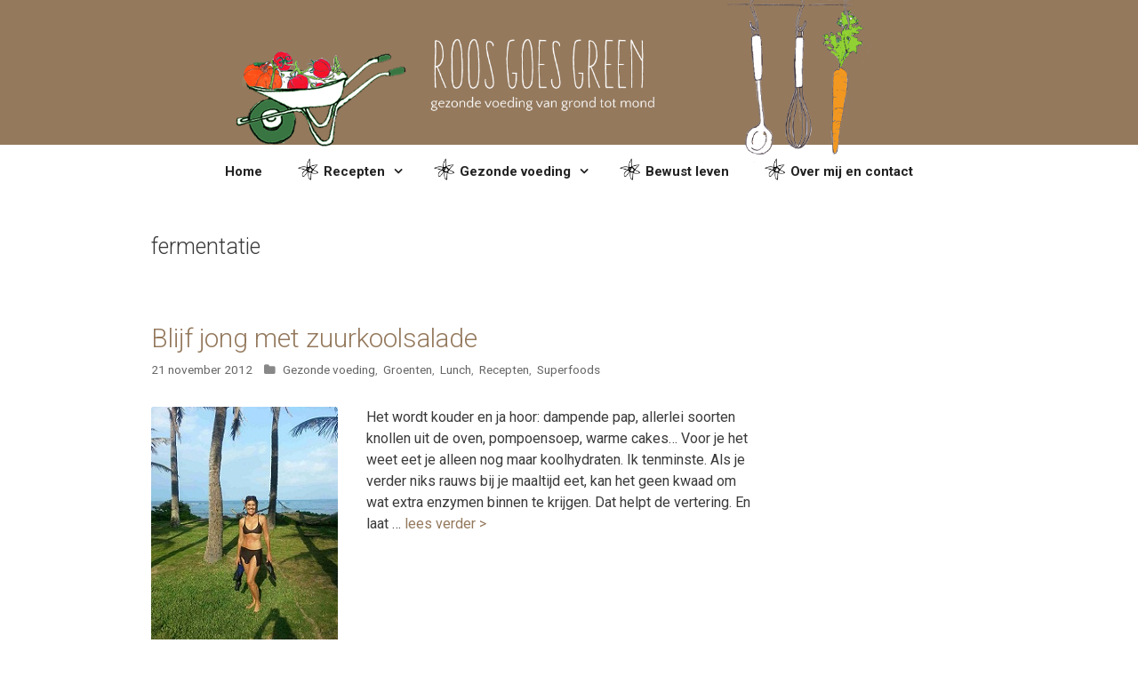

--- FILE ---
content_type: text/html; charset=UTF-8
request_url: http://www.roosgoesgreen.nl/tag/fermentatie/
body_size: 10594
content:
<!DOCTYPE html><html lang="nl-NL"><head><meta charset="UTF-8"><meta http-equiv="X-UA-Compatible" content="IE=edge" /><link rel="profile" href="http://gmpg.org/xfn/11"><link rel="pingback" href="http://www.roosgoesgreen.nl/xmlrpc.php"><meta name='robots' content='index, follow, max-image-preview:large, max-snippet:-1, max-video-preview:-1' /><style>img:is([sizes="auto" i], [sizes^="auto," i]) { contain-intrinsic-size: 3000px 1500px }</style><title>fermentatie Archieven - Roos Goes Green</title><link rel="canonical" href="https://www.roosgoesgreen.nl/tag/fermentatie/" /><meta property="og:locale" content="nl_NL" /><meta property="og:type" content="article" /><meta property="og:title" content="fermentatie Archieven - Roos Goes Green" /><meta property="og:url" content="https://www.roosgoesgreen.nl/tag/fermentatie/" /><meta property="og:site_name" content="Roos Goes Green" /><meta name="twitter:card" content="summary_large_image" /> <script type="application/ld+json" class="yoast-schema-graph">{"@context":"https://schema.org","@graph":[{"@type":"CollectionPage","@id":"https://www.roosgoesgreen.nl/tag/fermentatie/","url":"https://www.roosgoesgreen.nl/tag/fermentatie/","name":"fermentatie Archieven - Roos Goes Green","isPartOf":{"@id":"https://www.roosgoesgreen.nl/#website"},"primaryImageOfPage":{"@id":"https://www.roosgoesgreen.nl/tag/fermentatie/#primaryimage"},"image":{"@id":"https://www.roosgoesgreen.nl/tag/fermentatie/#primaryimage"},"thumbnailUrl":"http://www.roosgoesgreen.nl/wp-content/uploads/2012/11/bathing-suit-12.jpg","breadcrumb":{"@id":"https://www.roosgoesgreen.nl/tag/fermentatie/#breadcrumb"},"inLanguage":"nl-NL"},{"@type":"ImageObject","inLanguage":"nl-NL","@id":"https://www.roosgoesgreen.nl/tag/fermentatie/#primaryimage","url":"http://www.roosgoesgreen.nl/wp-content/uploads/2012/11/bathing-suit-12.jpg","contentUrl":"http://www.roosgoesgreen.nl/wp-content/uploads/2012/11/bathing-suit-12.jpg","width":"210","height":"279","caption":"Chef Teton"},{"@type":"BreadcrumbList","@id":"https://www.roosgoesgreen.nl/tag/fermentatie/#breadcrumb","itemListElement":[{"@type":"ListItem","position":1,"name":"Home","item":"https://www.roosgoesgreen.nl/"},{"@type":"ListItem","position":2,"name":"fermentatie"}]},{"@type":"WebSite","@id":"https://www.roosgoesgreen.nl/#website","url":"https://www.roosgoesgreen.nl/","name":"Roos Goes Green","description":"Gezonde voeding van grond tot mond","potentialAction":[{"@type":"SearchAction","target":{"@type":"EntryPoint","urlTemplate":"https://www.roosgoesgreen.nl/?s={search_term_string}"},"query-input":"required name=search_term_string"}],"inLanguage":"nl-NL"}]}</script> <link rel='dns-prefetch' href='//fonts.googleapis.com' /><link rel='dns-prefetch' href='//maxcdn.bootstrapcdn.com' /><link rel="alternate" type="application/rss+xml" title="Roos Goes Green &raquo; feed" href="http://www.roosgoesgreen.nl/feed/" /><link rel="alternate" type="application/rss+xml" title="Roos Goes Green &raquo; reacties feed" href="http://www.roosgoesgreen.nl/comments/feed/" /><link rel="alternate" type="application/rss+xml" title="Roos Goes Green &raquo; fermentatie tag feed" href="http://www.roosgoesgreen.nl/tag/fermentatie/feed/" /> <script type="text/javascript">window._wpemojiSettings = {"baseUrl":"https:\/\/s.w.org\/images\/core\/emoji\/16.0.1\/72x72\/","ext":".png","svgUrl":"https:\/\/s.w.org\/images\/core\/emoji\/16.0.1\/svg\/","svgExt":".svg","source":{"concatemoji":"http:\/\/www.roosgoesgreen.nl\/wp-includes\/js\/wp-emoji-release.min.js?ver=6.8.3"}};
/*! This file is auto-generated */
!function(s,n){var o,i,e;function c(e){try{var t={supportTests:e,timestamp:(new Date).valueOf()};sessionStorage.setItem(o,JSON.stringify(t))}catch(e){}}function p(e,t,n){e.clearRect(0,0,e.canvas.width,e.canvas.height),e.fillText(t,0,0);var t=new Uint32Array(e.getImageData(0,0,e.canvas.width,e.canvas.height).data),a=(e.clearRect(0,0,e.canvas.width,e.canvas.height),e.fillText(n,0,0),new Uint32Array(e.getImageData(0,0,e.canvas.width,e.canvas.height).data));return t.every(function(e,t){return e===a[t]})}function u(e,t){e.clearRect(0,0,e.canvas.width,e.canvas.height),e.fillText(t,0,0);for(var n=e.getImageData(16,16,1,1),a=0;a<n.data.length;a++)if(0!==n.data[a])return!1;return!0}function f(e,t,n,a){switch(t){case"flag":return n(e,"\ud83c\udff3\ufe0f\u200d\u26a7\ufe0f","\ud83c\udff3\ufe0f\u200b\u26a7\ufe0f")?!1:!n(e,"\ud83c\udde8\ud83c\uddf6","\ud83c\udde8\u200b\ud83c\uddf6")&&!n(e,"\ud83c\udff4\udb40\udc67\udb40\udc62\udb40\udc65\udb40\udc6e\udb40\udc67\udb40\udc7f","\ud83c\udff4\u200b\udb40\udc67\u200b\udb40\udc62\u200b\udb40\udc65\u200b\udb40\udc6e\u200b\udb40\udc67\u200b\udb40\udc7f");case"emoji":return!a(e,"\ud83e\udedf")}return!1}function g(e,t,n,a){var r="undefined"!=typeof WorkerGlobalScope&&self instanceof WorkerGlobalScope?new OffscreenCanvas(300,150):s.createElement("canvas"),o=r.getContext("2d",{willReadFrequently:!0}),i=(o.textBaseline="top",o.font="600 32px Arial",{});return e.forEach(function(e){i[e]=t(o,e,n,a)}),i}function t(e){var t=s.createElement("script");t.src=e,t.defer=!0,s.head.appendChild(t)}"undefined"!=typeof Promise&&(o="wpEmojiSettingsSupports",i=["flag","emoji"],n.supports={everything:!0,everythingExceptFlag:!0},e=new Promise(function(e){s.addEventListener("DOMContentLoaded",e,{once:!0})}),new Promise(function(t){var n=function(){try{var e=JSON.parse(sessionStorage.getItem(o));if("object"==typeof e&&"number"==typeof e.timestamp&&(new Date).valueOf()<e.timestamp+604800&&"object"==typeof e.supportTests)return e.supportTests}catch(e){}return null}();if(!n){if("undefined"!=typeof Worker&&"undefined"!=typeof OffscreenCanvas&&"undefined"!=typeof URL&&URL.createObjectURL&&"undefined"!=typeof Blob)try{var e="postMessage("+g.toString()+"("+[JSON.stringify(i),f.toString(),p.toString(),u.toString()].join(",")+"));",a=new Blob([e],{type:"text/javascript"}),r=new Worker(URL.createObjectURL(a),{name:"wpTestEmojiSupports"});return void(r.onmessage=function(e){c(n=e.data),r.terminate(),t(n)})}catch(e){}c(n=g(i,f,p,u))}t(n)}).then(function(e){for(var t in e)n.supports[t]=e[t],n.supports.everything=n.supports.everything&&n.supports[t],"flag"!==t&&(n.supports.everythingExceptFlag=n.supports.everythingExceptFlag&&n.supports[t]);n.supports.everythingExceptFlag=n.supports.everythingExceptFlag&&!n.supports.flag,n.DOMReady=!1,n.readyCallback=function(){n.DOMReady=!0}}).then(function(){return e}).then(function(){var e;n.supports.everything||(n.readyCallback(),(e=n.source||{}).concatemoji?t(e.concatemoji):e.wpemoji&&e.twemoji&&(t(e.twemoji),t(e.wpemoji)))}))}((window,document),window._wpemojiSettings);</script> <link rel='stylesheet' id='generate-fonts-css' href='//fonts.googleapis.com/css?family=Roboto%3A100%2C100italic%2C300%2C300italic%2Cregular%2Citalic%2C500%2C500italic%2C700%2C700italic%2C900%2C900italic&#038;subset=latin%2Clatin-ext&#038;ver=6.8.3' type='text/css' media='all' /><style id='wp-emoji-styles-inline-css' type='text/css'>img.wp-smiley, img.emoji {
		display: inline !important;
		border: none !important;
		box-shadow: none !important;
		height: 1em !important;
		width: 1em !important;
		margin: 0 0.07em !important;
		vertical-align: -0.1em !important;
		background: none !important;
		padding: 0 !important;
	}</style><link rel='stylesheet' id='wp-block-library-css' href='http://www.roosgoesgreen.nl/wp-includes/css/dist/block-library/style.min.css?ver=6.8.3' type='text/css' media='all' /><style id='classic-theme-styles-inline-css' type='text/css'>/*! This file is auto-generated */
.wp-block-button__link{color:#fff;background-color:#32373c;border-radius:9999px;box-shadow:none;text-decoration:none;padding:calc(.667em + 2px) calc(1.333em + 2px);font-size:1.125em}.wp-block-file__button{background:#32373c;color:#fff;text-decoration:none}</style><style id='global-styles-inline-css' type='text/css'>:root{--wp--preset--aspect-ratio--square: 1;--wp--preset--aspect-ratio--4-3: 4/3;--wp--preset--aspect-ratio--3-4: 3/4;--wp--preset--aspect-ratio--3-2: 3/2;--wp--preset--aspect-ratio--2-3: 2/3;--wp--preset--aspect-ratio--16-9: 16/9;--wp--preset--aspect-ratio--9-16: 9/16;--wp--preset--color--black: #000000;--wp--preset--color--cyan-bluish-gray: #abb8c3;--wp--preset--color--white: #ffffff;--wp--preset--color--pale-pink: #f78da7;--wp--preset--color--vivid-red: #cf2e2e;--wp--preset--color--luminous-vivid-orange: #ff6900;--wp--preset--color--luminous-vivid-amber: #fcb900;--wp--preset--color--light-green-cyan: #7bdcb5;--wp--preset--color--vivid-green-cyan: #00d084;--wp--preset--color--pale-cyan-blue: #8ed1fc;--wp--preset--color--vivid-cyan-blue: #0693e3;--wp--preset--color--vivid-purple: #9b51e0;--wp--preset--gradient--vivid-cyan-blue-to-vivid-purple: linear-gradient(135deg,rgba(6,147,227,1) 0%,rgb(155,81,224) 100%);--wp--preset--gradient--light-green-cyan-to-vivid-green-cyan: linear-gradient(135deg,rgb(122,220,180) 0%,rgb(0,208,130) 100%);--wp--preset--gradient--luminous-vivid-amber-to-luminous-vivid-orange: linear-gradient(135deg,rgba(252,185,0,1) 0%,rgba(255,105,0,1) 100%);--wp--preset--gradient--luminous-vivid-orange-to-vivid-red: linear-gradient(135deg,rgba(255,105,0,1) 0%,rgb(207,46,46) 100%);--wp--preset--gradient--very-light-gray-to-cyan-bluish-gray: linear-gradient(135deg,rgb(238,238,238) 0%,rgb(169,184,195) 100%);--wp--preset--gradient--cool-to-warm-spectrum: linear-gradient(135deg,rgb(74,234,220) 0%,rgb(151,120,209) 20%,rgb(207,42,186) 40%,rgb(238,44,130) 60%,rgb(251,105,98) 80%,rgb(254,248,76) 100%);--wp--preset--gradient--blush-light-purple: linear-gradient(135deg,rgb(255,206,236) 0%,rgb(152,150,240) 100%);--wp--preset--gradient--blush-bordeaux: linear-gradient(135deg,rgb(254,205,165) 0%,rgb(254,45,45) 50%,rgb(107,0,62) 100%);--wp--preset--gradient--luminous-dusk: linear-gradient(135deg,rgb(255,203,112) 0%,rgb(199,81,192) 50%,rgb(65,88,208) 100%);--wp--preset--gradient--pale-ocean: linear-gradient(135deg,rgb(255,245,203) 0%,rgb(182,227,212) 50%,rgb(51,167,181) 100%);--wp--preset--gradient--electric-grass: linear-gradient(135deg,rgb(202,248,128) 0%,rgb(113,206,126) 100%);--wp--preset--gradient--midnight: linear-gradient(135deg,rgb(2,3,129) 0%,rgb(40,116,252) 100%);--wp--preset--font-size--small: 13px;--wp--preset--font-size--medium: 20px;--wp--preset--font-size--large: 36px;--wp--preset--font-size--x-large: 42px;--wp--preset--spacing--20: 0.44rem;--wp--preset--spacing--30: 0.67rem;--wp--preset--spacing--40: 1rem;--wp--preset--spacing--50: 1.5rem;--wp--preset--spacing--60: 2.25rem;--wp--preset--spacing--70: 3.38rem;--wp--preset--spacing--80: 5.06rem;--wp--preset--shadow--natural: 6px 6px 9px rgba(0, 0, 0, 0.2);--wp--preset--shadow--deep: 12px 12px 50px rgba(0, 0, 0, 0.4);--wp--preset--shadow--sharp: 6px 6px 0px rgba(0, 0, 0, 0.2);--wp--preset--shadow--outlined: 6px 6px 0px -3px rgba(255, 255, 255, 1), 6px 6px rgba(0, 0, 0, 1);--wp--preset--shadow--crisp: 6px 6px 0px rgba(0, 0, 0, 1);}:where(.is-layout-flex){gap: 0.5em;}:where(.is-layout-grid){gap: 0.5em;}body .is-layout-flex{display: flex;}.is-layout-flex{flex-wrap: wrap;align-items: center;}.is-layout-flex > :is(*, div){margin: 0;}body .is-layout-grid{display: grid;}.is-layout-grid > :is(*, div){margin: 0;}:where(.wp-block-columns.is-layout-flex){gap: 2em;}:where(.wp-block-columns.is-layout-grid){gap: 2em;}:where(.wp-block-post-template.is-layout-flex){gap: 1.25em;}:where(.wp-block-post-template.is-layout-grid){gap: 1.25em;}.has-black-color{color: var(--wp--preset--color--black) !important;}.has-cyan-bluish-gray-color{color: var(--wp--preset--color--cyan-bluish-gray) !important;}.has-white-color{color: var(--wp--preset--color--white) !important;}.has-pale-pink-color{color: var(--wp--preset--color--pale-pink) !important;}.has-vivid-red-color{color: var(--wp--preset--color--vivid-red) !important;}.has-luminous-vivid-orange-color{color: var(--wp--preset--color--luminous-vivid-orange) !important;}.has-luminous-vivid-amber-color{color: var(--wp--preset--color--luminous-vivid-amber) !important;}.has-light-green-cyan-color{color: var(--wp--preset--color--light-green-cyan) !important;}.has-vivid-green-cyan-color{color: var(--wp--preset--color--vivid-green-cyan) !important;}.has-pale-cyan-blue-color{color: var(--wp--preset--color--pale-cyan-blue) !important;}.has-vivid-cyan-blue-color{color: var(--wp--preset--color--vivid-cyan-blue) !important;}.has-vivid-purple-color{color: var(--wp--preset--color--vivid-purple) !important;}.has-black-background-color{background-color: var(--wp--preset--color--black) !important;}.has-cyan-bluish-gray-background-color{background-color: var(--wp--preset--color--cyan-bluish-gray) !important;}.has-white-background-color{background-color: var(--wp--preset--color--white) !important;}.has-pale-pink-background-color{background-color: var(--wp--preset--color--pale-pink) !important;}.has-vivid-red-background-color{background-color: var(--wp--preset--color--vivid-red) !important;}.has-luminous-vivid-orange-background-color{background-color: var(--wp--preset--color--luminous-vivid-orange) !important;}.has-luminous-vivid-amber-background-color{background-color: var(--wp--preset--color--luminous-vivid-amber) !important;}.has-light-green-cyan-background-color{background-color: var(--wp--preset--color--light-green-cyan) !important;}.has-vivid-green-cyan-background-color{background-color: var(--wp--preset--color--vivid-green-cyan) !important;}.has-pale-cyan-blue-background-color{background-color: var(--wp--preset--color--pale-cyan-blue) !important;}.has-vivid-cyan-blue-background-color{background-color: var(--wp--preset--color--vivid-cyan-blue) !important;}.has-vivid-purple-background-color{background-color: var(--wp--preset--color--vivid-purple) !important;}.has-black-border-color{border-color: var(--wp--preset--color--black) !important;}.has-cyan-bluish-gray-border-color{border-color: var(--wp--preset--color--cyan-bluish-gray) !important;}.has-white-border-color{border-color: var(--wp--preset--color--white) !important;}.has-pale-pink-border-color{border-color: var(--wp--preset--color--pale-pink) !important;}.has-vivid-red-border-color{border-color: var(--wp--preset--color--vivid-red) !important;}.has-luminous-vivid-orange-border-color{border-color: var(--wp--preset--color--luminous-vivid-orange) !important;}.has-luminous-vivid-amber-border-color{border-color: var(--wp--preset--color--luminous-vivid-amber) !important;}.has-light-green-cyan-border-color{border-color: var(--wp--preset--color--light-green-cyan) !important;}.has-vivid-green-cyan-border-color{border-color: var(--wp--preset--color--vivid-green-cyan) !important;}.has-pale-cyan-blue-border-color{border-color: var(--wp--preset--color--pale-cyan-blue) !important;}.has-vivid-cyan-blue-border-color{border-color: var(--wp--preset--color--vivid-cyan-blue) !important;}.has-vivid-purple-border-color{border-color: var(--wp--preset--color--vivid-purple) !important;}.has-vivid-cyan-blue-to-vivid-purple-gradient-background{background: var(--wp--preset--gradient--vivid-cyan-blue-to-vivid-purple) !important;}.has-light-green-cyan-to-vivid-green-cyan-gradient-background{background: var(--wp--preset--gradient--light-green-cyan-to-vivid-green-cyan) !important;}.has-luminous-vivid-amber-to-luminous-vivid-orange-gradient-background{background: var(--wp--preset--gradient--luminous-vivid-amber-to-luminous-vivid-orange) !important;}.has-luminous-vivid-orange-to-vivid-red-gradient-background{background: var(--wp--preset--gradient--luminous-vivid-orange-to-vivid-red) !important;}.has-very-light-gray-to-cyan-bluish-gray-gradient-background{background: var(--wp--preset--gradient--very-light-gray-to-cyan-bluish-gray) !important;}.has-cool-to-warm-spectrum-gradient-background{background: var(--wp--preset--gradient--cool-to-warm-spectrum) !important;}.has-blush-light-purple-gradient-background{background: var(--wp--preset--gradient--blush-light-purple) !important;}.has-blush-bordeaux-gradient-background{background: var(--wp--preset--gradient--blush-bordeaux) !important;}.has-luminous-dusk-gradient-background{background: var(--wp--preset--gradient--luminous-dusk) !important;}.has-pale-ocean-gradient-background{background: var(--wp--preset--gradient--pale-ocean) !important;}.has-electric-grass-gradient-background{background: var(--wp--preset--gradient--electric-grass) !important;}.has-midnight-gradient-background{background: var(--wp--preset--gradient--midnight) !important;}.has-small-font-size{font-size: var(--wp--preset--font-size--small) !important;}.has-medium-font-size{font-size: var(--wp--preset--font-size--medium) !important;}.has-large-font-size{font-size: var(--wp--preset--font-size--large) !important;}.has-x-large-font-size{font-size: var(--wp--preset--font-size--x-large) !important;}
:where(.wp-block-post-template.is-layout-flex){gap: 1.25em;}:where(.wp-block-post-template.is-layout-grid){gap: 1.25em;}
:where(.wp-block-columns.is-layout-flex){gap: 2em;}:where(.wp-block-columns.is-layout-grid){gap: 2em;}
:root :where(.wp-block-pullquote){font-size: 1.5em;line-height: 1.6;}</style><link rel='stylesheet' id='fb_current_stylesheet-css' href='http://www.roosgoesgreen.nl/wp-content/cache/autoptimize/css/autoptimize_single_f7f442f8f134eafafb93689aca8300e7.css?ver=6.8.3' type='text/css' media='all' /><link rel='stylesheet' id='wordpress-popular-posts-css-css' href='http://www.roosgoesgreen.nl/wp-content/cache/autoptimize/css/autoptimize_single_cff4a50b569f9d814cfe56378d2d03f7.css?ver=6.4.1' type='text/css' media='all' /><link rel='stylesheet' id='parent-style-css' href='http://www.roosgoesgreen.nl/wp-content/cache/autoptimize/css/autoptimize_single_e83cab2a61e44a2e81c494b9a36df725.css?ver=6.8.3' type='text/css' media='all' /><link rel='stylesheet' id='font-awesome-css' href='https://maxcdn.bootstrapcdn.com/font-awesome/4.6.0/css/font-awesome.min.css?ver=6.8.3' type='text/css' media='all' /><link rel='stylesheet' id='generate-style-grid-css' href='http://www.roosgoesgreen.nl/wp-content/themes/generatepress/css/unsemantic-grid.min.css?ver=1.3.28' type='text/css' media='all' /><link rel='stylesheet' id='generate-style-css' href='http://www.roosgoesgreen.nl/wp-content/cache/autoptimize/css/autoptimize_single_e83cab2a61e44a2e81c494b9a36df725.css?ver=1.3.28' type='text/css' media='all' /><style id='generate-style-inline-css' type='text/css'>body {background-color: #ffffff; color: #3a3a3a; }a, a:visited {color: #94795d; text-decoration: none; }a:hover, a:focus, a:active {color: #838383; }body .grid-container {max-width: 1020px; }
.byline, .single .byline, .group-blog .byline{display:none;}.comments-link{display:none;}.tags-links{display:none;}
.site-header {background-color: #94795d; color: #3a3a3a; }.site-header a {color: #3a3a3a; }.main-title a,.main-title a:hover,.main-title a:visited {color: #222222; }.site-description {color: #999999; }.main-navigation,  .main-navigation ul ul {background-color: #ffffff; }.navigation-search input[type="search"],.navigation-search input[type="search"]:active {color: #636363; background-color: #f2f2f2; }.navigation-search input[type="search"]:focus {color: #636363; background-color: #f2f2f2; }.main-navigation ul ul {background-color: #ffffff; }.main-navigation .main-nav ul li a,.menu-toggle {color: #222222; }.main-navigation .main-nav ul ul li a {color: #222222; }.main-navigation .main-nav ul li > a:hover, .main-navigation .main-nav ul li.sfHover > a {color: #636363; background-color: #f2f2f2; }.main-navigation .main-nav ul ul li > a:hover, .main-navigation .main-nav ul ul li.sfHover > a {color: #636363; background-color: #f2f2f2; }.main-navigation .main-nav ul .current-menu-item > a, .main-navigation .main-nav ul .current-menu-parent > a, .main-navigation .main-nav ul .current-menu-ancestor > a, .main-navigation .main-nav ul .current_page_item > a, .main-navigation .main-nav ul .current_page_parent > a, .main-navigation .main-nav ul .current_page_ancestor > a {color: #636363; background-color: #f2f2f2; }.main-navigation .main-nav ul .current-menu-item > a:hover, .main-navigation .main-nav ul .current-menu-parent > a:hover, .main-navigation .main-nav ul .current-menu-ancestor > a:hover, .main-navigation .main-nav ul .current_page_item > a:hover, .main-navigation .main-nav ul .current_page_parent > a:hover, .main-navigation .main-nav ul .current_page_ancestor > a:hover, .main-navigation .main-nav ul .current-menu-item.sfHover > a, .main-navigation .main-nav ul .current-menu-parent.sfHover > a, .main-navigation .main-nav ul .current-menu-ancestor.sfHover > a, .main-navigation .main-nav ul .current_page_item.sfHover > a, .main-navigation .main-nav ul .current_page_parent.sfHover > a, .main-navigation .main-nav ul .current_page_ancestor.sfHover > a {color: #636363; background-color: #f2f2f2; }.main-navigation .main-nav ul ul .current-menu-item > a, .main-navigation .main-nav ul ul .current-menu-parent > a, .main-navigation .main-nav ul ul .current-menu-ancestor > a, .main-navigation .main-nav ul ul .current_page_item > a, .main-navigation .main-nav ul ul .current_page_parent > a, .main-navigation .main-nav ul ul .current_page_ancestor > a {color: #636363; background-color: #f2f2f2; }.main-navigation .main-nav ul ul .current-menu-item > a:hover, .main-navigation .main-nav ul ul .current-menu-parent > a:hover, .main-navigation .main-nav ul ul .current-menu-ancestor > a:hover, .main-navigation .main-nav ul ul .current_page_item > a:hover, .main-navigation .main-nav ul ul .current_page_parent > a:hover, .main-navigation .main-nav ul ul .current_page_ancestor > a:hover,.main-navigation .main-nav ul ul .current-menu-item.sfHover > a, .main-navigation .main-nav ul ul .current-menu-parent.sfHover > a, .main-navigation .main-nav ul ul .current-menu-ancestor.sfHover > a, .main-navigation .main-nav ul ul .current_page_item.sfHover > a, .main-navigation .main-nav ul ul .current_page_parent.sfHover > a, .main-navigation .main-nav ul ul .current_page_ancestor.sfHover > a {color: #636363; background-color: #f2f2f2; }.inside-article, .comments-area, .page-header,.one-container .container,.paging-navigation,.inside-page-header {background-color: #FFFFFF; color: #3a3a3a; }.entry-meta {color: #888888; }.entry-meta a, .entry-meta a:visited {color: #666666; }.entry-meta a:hover {color: #1e72bd; }.sidebar .widget {background-color: #97bb65; color: #3a3a3a; }.sidebar .widget a, .sidebar .widget a:visited {color: #111111; }.sidebar .widget a:hover {color: #7c7c7c; }.sidebar .widget .widget-title {color: #000000; }.footer-widgets {background-color: #FFFFFF; color: #3a3a3a; }.footer-widgets a, .footer-widgets a:visited {color: #1e73be; }.footer-widgets a:hover {color: #000000; }.footer-widgets .widget-title {color: #000000; }.site-info {background-color: #222222; color: #ffffff; }.site-info a, .site-info a:visited {color: #ffffff; }.site-info a:hover {color: #606060; }input[type="text"], input[type="email"], input[type="url"], input[type="password"], input[type="search"], input[type="tel"], textarea {background-color: #FAFAFA; border-color: #CCCCCC; color: #666666; }input[type="text"]:focus, input[type="email"]:focus, input[type="url"]:focus, input[type="password"]:focus, input[type="search"]:focus, input[type="tel"]:focus, textarea:focus {background-color: #FFFFFF; color: #666666; border-color: #BFBFBF; }::-webkit-input-placeholder {color: #666666; opacity: 0.7; }:-moz-placeholder {color: #666666; opacity: 0.7; }::-moz-placeholder {color: #666666; opacity: 0.7; }:-ms-input-placeholder {color: #666666; opacity: 0.7; }button, html input[type="button"], input[type="reset"], input[type="submit"],.button,.button:visited {background-color: #94795d; color: #FFFFFF; }button:hover, html input[type="button"]:hover, input[type="reset"]:hover, input[type="submit"]:hover,.button:hover,button:focus, html input[type="button"]:focus, input[type="reset"]:focus, input[type="submit"]:focus,.button:focus,button:active, html input[type="button"]:active, input[type="reset"]:active, input[type="submit"]:active,.button:active {background-color: #887157; color: #FFFFFF; }
.inside-header {padding-top: 0px; padding-right: 40px; padding-bottom: 0px; padding-left: 40px; }.separate-containers .inside-article, .separate-containers .comments-area, .separate-containers .page-header, .separate-containers .paging-navigation, .one-container .site-content {padding-top: 30px; padding-right: 40px; padding-bottom: 30px; padding-left: 40px; }.ignore-x-spacing {margin-right: -40px; margin-bottom: 30px; margin-left: -40px; }.ignore-xy-spacing {margin-top: -30px; margin-right: -40px; margin-bottom: 30px; margin-left: -40px; }.main-navigation .main-nav ul li a,			.menu-toggle {padding-left: 20px; padding-right: 20px; line-height: 60px; }.nav-float-right .main-navigation .main-nav ul li a {line-height: 60px; }.main-navigation .main-nav ul ul li a {padding-left: 20px; padding-right: 20px; padding-top: 10px; padding-bottom: 10px; }.main-navigation ul ul {top: 60px; }.navigation-search {height: 60px; line-height: 0px; }.navigation-search input {height: 60px; line-height: 0px; }.widget-area .widget {padding-top: 20px; padding-right: 20px; padding-bottom: 20px; padding-left: 20px; }.footer-widgets {padding-top: 40px; padding-right: 0px; padding-bottom: 40px; padding-left: 0px; }.site-info {padding-top: 20px; padding-right: 0px; padding-bottom: 20px; padding-left: 0px; }.right-sidebar.separate-containers .site-main {margin-top: 10px; margin-right: 10px; margin-bottom: 10px; margin-left: 0px; padding: 0px; }.left-sidebar.separate-containers .site-main {margin-top: 10px; margin-right: 0px; margin-bottom: 10px; margin-left: 10px; padding: 0px; }.both-sidebars.separate-containers .site-main {margin: 10px; padding: 0px; }.both-right.separate-containers .site-main {margin-top: 10px; margin-right: 10px; margin-bottom: 10px; margin-left: 0px; padding: 0px; }.separate-containers .site-main {margin-top: 10px; margin-bottom: 10px; padding: 0px; }.separate-containers .page-header-image, .separate-containers .page-header-content, .separate-containers .page-header-image-single, .separate-containers .page-header-content-single {margin-top: 10px; }.both-left.separate-containers .site-main {margin-top: 10px; margin-right: 0px; margin-bottom: 10px; margin-left: 10px; padding: 0px; }.separate-containers .inside-right-sidebar, .inside-left-sidebar {margin-top: 10px; margin-bottom: 10px; padding-top: 0px; padding-bottom: 0px; }.separate-containers .widget, .separate-containers .hentry, .separate-containers .page-header, .widget-area .main-navigation {margin-bottom: 10px; }.both-left.separate-containers .inside-left-sidebar {margin-right: 5px; padding-right: 0px; }.both-left.separate-containers .inside-right-sidebar {margin-left: 5px; padding-left: 0px; }.both-right.separate-containers .inside-left-sidebar {margin-right: 5px; padding-right: 0px; }.both-right.separate-containers .inside-right-sidebar {margin-left: 5px; padding-left: 0px; }
body, button, input, select, textarea {font-family: "Roboto", sans-serif; font-weight: normal; text-transform: none; font-size: 16px; }.main-title {font-family: inherit; font-weight: bold; text-transform: none; font-size: 45px; }.site-description {font-family: inherit; font-weight: normal; text-transform: none; font-size: 15px; }.main-navigation a, .menu-toggle {font-family: inherit; font-weight: bold; text-transform: none; font-size: 15px; }.main-navigation .main-nav ul ul li a {font-size: 14px; }.widget-title {font-family: inherit; font-weight: normal; text-transform: none; font-size: 22px; }.sidebar .widget, .footer-widgets .widget {font-size: 14px; }h1 {font-family: inherit; font-weight: 300; text-transform: none; font-size: 40px; }h2 {font-family: inherit; font-weight: 300; text-transform: none; font-size: 30px; }h3 {font-family: inherit; font-weight: normal; text-transform: none; font-size: 20px; }
.main-navigation .mobile-bar-items a,.main-navigation .mobile-bar-items a:hover,.main-navigation .mobile-bar-items a:focus {color: #222222; }
.main-navigation .mobile-bar-items a {padding-left: 20px; padding-right: 20px; line-height: 60px; }.menu-item-has-children ul .dropdown-menu-toggle {padding-top: 10px; padding-bottom: 10px; margin-top: -10px; }
body {background-image: none; }.site-header {background-image: none; }.main-navigation,.menu-toggle {background-image: none; }.main-navigation .main-nav ul li a {background-image: none; }.main-navigation .main-nav ul li > a:hover, .main-navigation .main-nav ul li.sfHover > a {background-image: none; }.main-navigation .main-nav ul .current-menu-item > a, .main-navigation .main-nav ul .current-menu-parent > a, .main-navigation .main-nav ul .current-menu-ancestor > a, .main-navigation .main-nav ul .current_page_item > a, .main-navigation .main-nav ul .current_page_parent > a, .main-navigation .main-nav ul .current_page_ancestor > a {background-image: none; }.main-navigation .main-nav ul .current-menu-item > a:hover, .main-navigation .main-nav ul .current-menu-parent > a:hover, .main-navigation .main-nav ul .current-menu-ancestor > a:hover, .main-navigation .main-nav ul .current_page_item > a:hover, .main-navigation .main-nav ul .current_page_parent > a:hover, .main-navigation .main-nav ul .current_page_ancestor > a:hover, .main-navigation .main-nav ul .current-menu-item.sfHover > a, .main-navigation .main-nav ul .current-menu-parent.sfHover > a, .main-navigation .main-nav ul .current-menu-ancestor.sfHover > a, .main-navigation .main-nav ul .current_page_item.sfHover > a, .main-navigation .main-nav ul .current_page_parent.sfHover > a, .main-navigation .main-nav ul .current_page_ancestor.sfHover > a {background-image: none; }.main-navigation .main-nav ul ul li a {background-image: none; }.main-navigation .main-nav ul ul li > a:hover, .main-navigation .main-nav ul ul li.sfHover > a {background-image: none; }.main-navigation .main-nav ul ul .current-menu-item > a, .main-navigation .main-nav ul ul .current-menu-parent > a, .main-navigation .main-nav ul ul .current-menu-ancestor > a, .main-navigation .main-nav ul ul .current_page_item > a, .main-navigation .main-nav ul ul .current_page_parent > a, .main-navigation .main-nav ul ul .current_page_ancestor > a {background-image: none; }.main-navigation .main-nav ul ul .current-menu-item > a:hover, .main-navigation .main-nav ul ul .current-menu-parent > a:hover, .main-navigation .main-nav ul ul .current-menu-ancestor > a:hover, .main-navigation .main-nav ul ul .current_page_item > a:hover, .main-navigation .main-nav ul ul .current_page_parent > a:hover, .main-navigation .main-nav ul ul .current_page_ancestor > a:hover,.main-navigation .main-nav ul ul .current-menu-item.sfHover > a, .main-navigation .main-nav ul ul .current-menu-parent.sfHover > a, .main-navigation .main-nav ul ul .current-menu-ancestor.sfHover > a, .main-navigation .main-nav ul ul .current_page_item.sfHover > a, .main-navigation .main-nav ul ul .current_page_parent.sfHover > a, .main-navigation .main-nav ul ul .current_page_ancestor.sfHover > a {background-image: none; }.separate-containers .inside-article, .comments-area, .page-header,.one-container .container,.paging-navigation,.inside-page-header {background-image: none; }.sidebar .widget {background-image: none; }.footer-widgets {background-image: none; }.site-info {background-image: none; }
.inside-content-header {text-align: left; }.separate-containers .inside-article .page-header-below-title, .one-container .inside-article .page-header-below-title {margin-top: 2em; }.inside-article .page-header-post-image {float: none; margin-right: 0px; }.vertical-center-container {display: table; width: 100%; }.vertical-center-enabled {display: table-cell; vertical-align: middle; }</style><link rel='stylesheet' id='generate-mobile-style-css' href='http://www.roosgoesgreen.nl/wp-content/themes/generatepress/css/mobile.min.css?ver=1.3.28' type='text/css' media='all' /><link rel='stylesheet' id='generate-child-css' href='http://www.roosgoesgreen.nl/wp-content/cache/autoptimize/css/autoptimize_single_cea856c92d1f5264c9573a579806f3f2.css?ver=1460417504' type='text/css' media='all' /><link rel='stylesheet' id='fontawesome-css' href='http://www.roosgoesgreen.nl/wp-content/themes/generatepress/css/font-awesome.min.css?ver=4.5.0' type='text/css' media='all' /><link rel='stylesheet' id='blog-styles-css' href='http://www.roosgoesgreen.nl/wp-content/cache/autoptimize/css/autoptimize_single_9a0aa86ee3fd095604bebf15b4b32975.css?ver=6.8.3' type='text/css' media='all' /><link rel='stylesheet' id='jquery.lightbox.min.css-css' href='http://www.roosgoesgreen.nl/wp-content/plugins/wp-jquery-lightbox/styles/lightbox.min.css?ver=1.4.9.3' type='text/css' media='all' /><link rel='stylesheet' id='jqlb-overrides-css' href='http://www.roosgoesgreen.nl/wp-content/cache/autoptimize/css/autoptimize_single_ac62694743df3fbd9bfc2636c001831d.css?ver=1.4.9.3' type='text/css' media='all' /> <script type="text/javascript" src="http://www.roosgoesgreen.nl/wp-includes/js/jquery/jquery.min.js?ver=3.7.1" id="jquery-core-js"></script> <script type="text/javascript" src="http://www.roosgoesgreen.nl/wp-includes/js/jquery/jquery-migrate.min.js?ver=3.4.1" id="jquery-migrate-js"></script> <script type="application/json" id="wpp-json">{"sampling_active":0,"sampling_rate":100,"ajax_url":"http:\/\/www.roosgoesgreen.nl\/wp-json\/wordpress-popular-posts\/v1\/popular-posts","api_url":"http:\/\/www.roosgoesgreen.nl\/wp-json\/wordpress-popular-posts","ID":0,"token":"7c18fa000b","lang":0,"debug":0}</script> <script type="text/javascript" src="http://www.roosgoesgreen.nl/wp-content/plugins/wordpress-popular-posts/assets/js/wpp.min.js?ver=6.4.1" id="wpp-js-js"></script> <link rel="https://api.w.org/" href="http://www.roosgoesgreen.nl/wp-json/" /><link rel="alternate" title="JSON" type="application/json" href="http://www.roosgoesgreen.nl/wp-json/wp/v2/tags/675" /><link rel="EditURI" type="application/rsd+xml" title="RSD" href="http://www.roosgoesgreen.nl/xmlrpc.php?rsd" /><meta name="generator" content="WordPress 6.8.3" /><link type="text/css" rel="stylesheet" href="http://www.roosgoesgreen.nl/wp-content/cache/autoptimize/css/autoptimize_single_53ba86c02b3ff4e93e27773366a40295.css" /> <style id="wpp-loading-animation-styles">@-webkit-keyframes bgslide{from{background-position-x:0}to{background-position-x:-200%}}@keyframes bgslide{from{background-position-x:0}to{background-position-x:-200%}}.wpp-widget-placeholder,.wpp-widget-block-placeholder,.wpp-shortcode-placeholder{margin:0 auto;width:60px;height:3px;background:#dd3737;background:linear-gradient(90deg,#dd3737 0%,#571313 10%,#dd3737 100%);background-size:200% auto;border-radius:3px;-webkit-animation:bgslide 1s infinite linear;animation:bgslide 1s infinite linear}</style><meta name="viewport" content="width=device-width, initial-scale=1"> <!--[if lt IE 9]><link rel="stylesheet" href="http://www.roosgoesgreen.nl/wp-content/themes/generatepress/css/ie.min.css" /> <script src="http://www.roosgoesgreen.nl/wp-content/themes/generatepress/js/html5shiv.js"></script> <![endif]-->  <script type="text/javascript">(function(i,s,o,g,r,a,m){i['GoogleAnalyticsObject']=r;i[r]=i[r]||function(){ 
(i[r].q=i[r].q||[]).push(arguments)},i[r].l=1*new Date();a=s.createElement(o), 
m=s.getElementsByTagName(o)[0];a.async=1;a.src=g;m.parentNode.insertBefore(a,m) 
})(window,document,'script','https://www.google-analytics.com/analytics.js','ga'); 
ga('create', 'UA-67505270-1', 'auto'); 
ga('send', 'pageview');</script> <style id="sccss">/* Enter Your Custom CSS Here */
/* Style Modifications for Display Post Shortcodes [luisten.com] */
.display-posts-listing .listing-item {
    clear: both;
    padding: 30px 40px 30px 0;
    word-wrap: break-word;
}
.display-posts-listing .image {
    float: left;
    margin-right: 2em;
}
.display-posts-listing .entry-title {
    margin-bottom: 15px;
}</style></head><body itemtype='http://schema.org/Blog' itemscope='itemscope' class="archive tag tag-fermentatie tag-675 wp-theme-generatepress wp-child-theme-generatepress-child-rgg post-image-below-header post-image-aligned-left generatepress featured-image-active right-sidebar nav-below-header fluid-header separate-containers active-footer-widgets-0  nav-aligned-center header-aligned-left dropdown-hover group-blog"> <a class="screen-reader-text skip-link" href="#content" title="Spring naar inhoud">Spring naar inhoud</a><header itemtype="http://schema.org/WPHeader" itemscope="itemscope" id="masthead" class="site-header"><div class="inside-header grid-container grid-parent"><div class="site-logo"> <a href="http://www.roosgoesgreen.nl/" title="Roos Goes Green" rel="home"> <img class="header-image" src="http://www.roosgoesgreen.nl/wp-content/uploads/2014/12/logo91.png" alt="Roos Goes Green" title="Roos Goes Green" /> </a></div></div></header><nav itemtype="http://schema.org/SiteNavigationElement" itemscope="itemscope" id="site-navigation" class="main-navigation"><div class="inside-navigation grid-container grid-parent"> <button class="menu-toggle" aria-controls="primary-menu" aria-expanded="false"> <span class="mobile-menu">Menu</span> </button><div id="primary-menu" class="main-nav"><ul id="menu-main-menu" class=" menu sf-menu"><li id="menu-item-4833" class="menu-item menu-item-type-custom menu-item-object-custom menu-item-home menu-item-4833"><a href="http://www.roosgoesgreen.nl/">Home</a></li><li id="menu-item-5690" class="menu-item menu-item-type-post_type menu-item-object-page menu-item-has-children menu-item-5690"><a href="http://www.roosgoesgreen.nl/recepten/"><span class="t4p-megamenu-icon"><img src="http://www.roosgoesgreen.nl/wp-content/uploads/2014/12/icon_roos2.png"></span>Recepten<span role="button" class="dropdown-menu-toggle" aria-expanded="false"></span></a><ul class="sub-menu"><li id="menu-item-5695" class="menu-item menu-item-type-post_type menu-item-object-page menu-item-5695"><a href="http://www.roosgoesgreen.nl/recepten/ontbijt-2/">Ontbijt</a></li><li id="menu-item-5696" class="menu-item menu-item-type-post_type menu-item-object-page menu-item-5696"><a href="http://www.roosgoesgreen.nl/recepten/lunch-2/">Lunch</a></li><li id="menu-item-5697" class="menu-item menu-item-type-post_type menu-item-object-page menu-item-5697"><a href="http://www.roosgoesgreen.nl/recepten/diner/">Diner</a></li><li id="menu-item-5698" class="menu-item menu-item-type-post_type menu-item-object-page menu-item-5698"><a href="http://www.roosgoesgreen.nl/recepten/toetjes-en-taart/">Toetjes en Taart</a></li><li id="menu-item-5700" class="menu-item menu-item-type-post_type menu-item-object-page menu-item-5700"><a href="http://www.roosgoesgreen.nl/recepten/drankjes/">Drankjes</a></li><li id="menu-item-5699" class="menu-item menu-item-type-post_type menu-item-object-page menu-item-5699"><a href="http://www.roosgoesgreen.nl/recepten/tussendoortjes/">Tussendoortjes</a></li></ul></li><li id="menu-item-5689" class="menu-item menu-item-type-post_type menu-item-object-page menu-item-has-children menu-item-5689"><a href="http://www.roosgoesgreen.nl/gezonde-voeding/"><span class="t4p-megamenu-icon"><img src="http://www.roosgoesgreen.nl/wp-content/uploads/2014/12/icon_roos2.png"></span>Gezonde voeding<span role="button" class="dropdown-menu-toggle" aria-expanded="false"></span></a><ul class="sub-menu"><li id="menu-item-5706" class="menu-item menu-item-type-post_type menu-item-object-page menu-item-5706"><a href="http://www.roosgoesgreen.nl/gezonde-voeding/granen/">Granen</a></li><li id="menu-item-5708" class="menu-item menu-item-type-post_type menu-item-object-page menu-item-5708"><a href="http://www.roosgoesgreen.nl/gezonde-voeding/suiker/">Suiker</a></li><li id="menu-item-5707" class="menu-item menu-item-type-post_type menu-item-object-page menu-item-5707"><a href="http://www.roosgoesgreen.nl/gezonde-voeding/lekker-vet/">Vetten</a></li><li id="menu-item-5709" class="menu-item menu-item-type-post_type menu-item-object-page menu-item-5709"><a href="http://www.roosgoesgreen.nl/gezonde-voeding/superfoods/">Superfoods</a></li><li id="menu-item-5711" class="menu-item menu-item-type-post_type menu-item-object-page menu-item-5711"><a href="http://www.roosgoesgreen.nl/gezonde-voeding/vitaminen/">Vitaminen</a></li><li id="menu-item-5713" class="menu-item menu-item-type-post_type menu-item-object-page menu-item-5713"><a href="http://www.roosgoesgreen.nl/gezonde-voeding/raw-food/">Raw food</a></li><li id="menu-item-5712" class="menu-item menu-item-type-post_type menu-item-object-page menu-item-5712"><a href="http://www.roosgoesgreen.nl/gezonde-voeding/darmen/">Darmen</a></li><li id="menu-item-5710" class="menu-item menu-item-type-post_type menu-item-object-page menu-item-5710"><a href="http://www.roosgoesgreen.nl/gezonde-voeding/paleo/">Paleo</a></li><li id="menu-item-5716" class="menu-item menu-item-type-post_type menu-item-object-page menu-item-5716"><a href="http://www.roosgoesgreen.nl/gezonde-voeding/melkproducten/">Zuivel en drinken</a></li><li id="menu-item-5717" class="menu-item menu-item-type-post_type menu-item-object-page menu-item-5717"><a href="http://www.roosgoesgreen.nl/gezonde-voeding/bereidingsmethoden/">Bereidingsmethoden</a></li><li id="menu-item-5714" class="menu-item menu-item-type-post_type menu-item-object-page menu-item-5714"><a href="http://www.roosgoesgreen.nl/gezonde-voeding/persoonlijke-verzorging/">Groene gewoontes</a></li><li id="menu-item-5715" class="menu-item menu-item-type-post_type menu-item-object-page menu-item-5715"><a href="http://www.roosgoesgreen.nl/gezonde-voeding/mindfood/">Mindfood</a></li></ul></li><li id="menu-item-7992" class="menu-item menu-item-type-post_type menu-item-object-page menu-item-7992"><a href="http://www.roosgoesgreen.nl/natuurlijk-ouderschap/"><span class="t4p-megamenu-icon"><img src="http://www.roosgoesgreen.nl/wp-content/uploads/2014/12/icon_roos2.png"></span>Bewust leven</a></li><li id="menu-item-5694" class="menu-item menu-item-type-post_type menu-item-object-page menu-item-5694"><a href="http://www.roosgoesgreen.nl/contact/"><span class="t4p-megamenu-icon"><img src="http://www.roosgoesgreen.nl/wp-content/uploads/2014/12/icon_roos2.png"></span>Over mij en contact</a></li></ul></div></div></nav><div id="page" class="hfeed site grid-container container grid-parent"><div id="content" class="site-content"><section id="primary" class="content-area grid-parent grid-75 tablet-grid-75"><main id="main" class="site-main"><header class="page-header"><h1 class="page-title"> fermentatie</h1></header><article id="post-1619" class="post-1619 post type-post status-publish format-standard has-post-thumbnail hentry category-voeding category-groenten category-lunch category-recepten category-superfoods tag-chef-teton tag-darmflora-verbeteren tag-enzymen tag-fermentatie tag-gefermenteerde-groenten tag-goede-bacterien tag-goede-vertering tag-lactobacilli tag-rauw tag-zuurkool tag-zuurkoolsalade" itemprop="blogPost" itemtype="http://schema.org/BlogPosting" itemscope="itemscope"><div class="inside-article"><header class="entry-header"><h2 class="entry-title" itemprop="headline"><a href="http://www.roosgoesgreen.nl/voeding/blijf-jong-met-zuurkoolsalade/" rel="bookmark">Blijf jong met zuurkoolsalade</a></h2><div class="entry-meta"> <span class="posted-on"><a href="http://www.roosgoesgreen.nl/voeding/blijf-jong-met-zuurkoolsalade/" title="08:00" rel="bookmark"><time class="entry-date published" datetime="2012-11-21T08:00:21+01:00" itemprop="datePublished">21 november 2012</time><time class="updated" datetime="2016-07-29T11:45:20+02:00" itemprop="dateModified">29 juli 2016</time></a></span> <span class="byline"><span class="author vcard" itemtype="http://schema.org/Person" itemscope="itemscope" itemprop="author">door <a class="url fn n" href="http://www.roosgoesgreen.nl/author/roosvanwest/" title="Alle berichten tonen van roosvanwest" rel="author" itemprop="url"><span class="author-name" itemprop="name">roosvanwest</span></a></span></span> <span class="cat-links"><span class="screen-reader-text">Categorieën </span><a href="http://www.roosgoesgreen.nl/category/voeding/" rel="category tag">Gezonde voeding</a>, <a href="http://www.roosgoesgreen.nl/category/voeding/groenten/" rel="category tag">Groenten</a>, <a href="http://www.roosgoesgreen.nl/category/recepten/lunch/" rel="category tag">Lunch</a>, <a href="http://www.roosgoesgreen.nl/category/recepten/" rel="category tag">Recepten</a>, <a href="http://www.roosgoesgreen.nl/category/voeding/superfoods/" rel="category tag">Superfoods</a></span><span class="tags-links"><span class="screen-reader-text">Tags </span><a href="http://www.roosgoesgreen.nl/tag/chef-teton/" rel="tag">chef Teton</a>, <a href="http://www.roosgoesgreen.nl/tag/darmflora-verbeteren/" rel="tag">darmflora verbeteren</a>, <a href="http://www.roosgoesgreen.nl/tag/enzymen/" rel="tag">enzymen</a>, <a href="http://www.roosgoesgreen.nl/tag/fermentatie/" rel="tag">fermentatie</a>, <a href="http://www.roosgoesgreen.nl/tag/gefermenteerde-groenten/" rel="tag">gefermenteerde groenten</a>, <a href="http://www.roosgoesgreen.nl/tag/goede-bacterien/" rel="tag">goede bacteri</a>, <a href="http://www.roosgoesgreen.nl/tag/goede-vertering/" rel="tag">goede vertering</a>, <a href="http://www.roosgoesgreen.nl/tag/lactobacilli/" rel="tag">lactobacilli</a>, <a href="http://www.roosgoesgreen.nl/tag/rauw/" rel="tag">rauw</a>, <a href="http://www.roosgoesgreen.nl/tag/zuurkool/" rel="tag">zuurkool</a>, <a href="http://www.roosgoesgreen.nl/tag/zuurkoolsalade/" rel="tag">zuurkoolsalade</a></span><span class="comments-link"><a href="http://www.roosgoesgreen.nl/voeding/blijf-jong-met-zuurkoolsalade/#comments">14 reacties</a></span></div></header><div class="post-image"> <a href="http://www.roosgoesgreen.nl/voeding/blijf-jong-met-zuurkoolsalade/" title="Blijf jong met zuurkoolsalade"><img width="210" height="279" src="http://www.roosgoesgreen.nl/wp-content/uploads/2012/11/bathing-suit-12.jpg" class="attachment-medium size-medium wp-post-image" alt="" itemprop="image" decoding="async" fetchpriority="high" /></a></div><div class="entry-summary" itemprop="text"><p>Het wordt kouder en ja hoor: dampende pap, allerlei soorten knollen uit de oven, pompoensoep, warme cakes&#8230; Voor je het weet eet je alleen nog maar koolhydraten. Ik tenminste. Als je verder niks rauws bij je maaltijd eet, kan het geen kwaad om wat extra enzymen binnen te krijgen. Dat helpt de vertering. En laat &#8230; <a class="read-more" href="http://www.roosgoesgreen.nl/voeding/blijf-jong-met-zuurkoolsalade/">lees verder ></a></p></div><footer class="entry-meta"></footer></div></article></main></section><div id="right-sidebar" itemtype="http://schema.org/WPSideBar" itemscope="itemscope" role="complementary" class="widget-area grid-25 tablet-grid-25 grid-parent sidebar"><div class="inside-right-sidebar"></div></div></div></div><div class="site-footer"><footer class="site-info" itemtype="http://schema.org/WPFooter" itemscope="itemscope"><div class="inside-site-info grid-container grid-parent"> &copy; 2026 roosgoesgreen.nl</div></footer></div> <script type="speculationrules">{"prefetch":[{"source":"document","where":{"and":[{"href_matches":"\/*"},{"not":{"href_matches":["\/wp-*.php","\/wp-admin\/*","\/wp-content\/uploads\/*","\/wp-content\/*","\/wp-content\/plugins\/*","\/wp-content\/themes\/generatepress-child-rgg\/*","\/wp-content\/themes\/generatepress\/*","\/*\\?(.+)"]}},{"not":{"selector_matches":"a[rel~=\"nofollow\"]"}},{"not":{"selector_matches":".no-prefetch, .no-prefetch a"}}]},"eagerness":"conservative"}]}</script> <script type="text/javascript" src="http://www.roosgoesgreen.nl/wp-content/plugins/gp-premium/addons/generate-page-header/inc/js/parallax.js?ver=1.3.28" id="generate-page-header-parallax-js"></script> <script type="text/javascript" src="http://www.roosgoesgreen.nl/wp-content/plugins/simple-share-buttons-adder/js/ssba.js?ver=1758535626" id="simple-share-buttons-adder-ssba-js"></script> <script type="text/javascript" id="simple-share-buttons-adder-ssba-js-after">Main.boot( [] );</script> <script type="text/javascript" src="http://www.roosgoesgreen.nl/wp-content/themes/generatepress/js/navigation.min.js?ver=1.3.28" id="generate-navigation-js"></script> <script type="text/javascript" src="http://www.roosgoesgreen.nl/wp-content/themes/generatepress/js/dropdown.min.js?ver=1.3.28" id="generate-dropdown-js"></script> <script type="text/javascript" src="http://www.roosgoesgreen.nl/wp-content/plugins/wp-jquery-lightbox/panzoom.min.js?ver=1.4.9.3" id="wp-jquery-lightbox-panzoom-js"></script> <script type="text/javascript" src="http://www.roosgoesgreen.nl/wp-content/plugins/wp-jquery-lightbox/jquery.touchwipe.min.js?ver=1.4.9.3" id="wp-jquery-lightbox-swipe-js"></script> <script type="text/javascript" id="wp-jquery-lightbox-js-extra">var JQLBSettings = {"showTitle":"1","showCaption":"1","showNumbers":"0","fitToScreen":"1","resizeSpeed":"400","showDownload":"0","navbarOnTop":"0","marginSize":"0","mobileMarginSize":"20","slideshowSpeed":"4000","prevLinkTitle":"vorige afbeelding","nextLinkTitle":"volgende afbeelding","closeTitle":"gallerij sluiten","image":"Afbeelding ","of":" van ","download":"Download","pause":"(pauzeer slideshow)","play":"(Slideshow afspelen)"};</script> <script type="text/javascript" src="http://www.roosgoesgreen.nl/wp-content/plugins/wp-jquery-lightbox/jquery.lightbox.js?ver=1.4.9.3" id="wp-jquery-lightbox-js"></script> </body></html>

--- FILE ---
content_type: text/css
request_url: http://www.roosgoesgreen.nl/wp-content/cache/autoptimize/css/autoptimize_single_f7f442f8f134eafafb93689aca8300e7.css?ver=6.8.3
body_size: 743
content:
#toplevel_page_viva_plugins .wp-submenu .wp-first-item{display:none}.tip{position:relative;top:3px}.cmb_radio_inline_option{display:inline;padding-right:18px}.ads_bar{width:30%;margin-right:20px;margin-top:10px}.right{float:right;width:50%}.left{float:left}.settings_wrap{width:48%;margin-top:10px};#fb_fanbx_frm select,#fb_fanbx_frm input[type=text],#fb_fanbx_frm input[type=file]{min-width:200px}#fb_fanbx_frm label code{background:0 0}#fcbk_share{clear:both;height:40px}.fb_fanbx_css{float:left;margin-right:10px}.fb_fanbx_css a{height:40px;display:block}.fb_fanbx_css a:hover{opacity:.9}.fb_like_btn{float:left;position:relative;top:-3px}.fb_edge_widget_with_comment span{width:450px !important}.fb_like_btn iframe{max-width:450px}.head_css{background:#9c9c9c}.headingclass p{font-size:13px}.p_content_bold{font-weight:700}.p_content_left{text-align:left}.p_content_left_info{text-align:left;font-weight:400}.social_link_ul{padding-left:17px;list-style:initial}.social_link_ul li{text-align:left}.vivawsb_pluginheader{font-size:18px;color:#1e6cbe;font-weight:700;text-transform:uppercase;width:98%;margin:15px 0;padding:10px;background:#fff;border-left:4px solid #1e6cbe;text-align:center}.vivawsb_optionheader{font-size:14px;color:#1e6cbe;font-weight:700;width:500px;margin:15px 0;padding:10px;background:#fff;border-left:4px solid #1e6cbe;text-align:left}.vivawsb_form{font-size:14px}.vivawsb_button{background:#1e6cbe;color:#fff;border:0 none;cursor:pointer}.vivawsb_button:hover{background:#555}.left{max-width:65%;width:65%;float:left}.right{max-width:33%;width:33%;float:right}.bottom{width:100%}.bottom h3.title{width:92%;text-align:left;background:#fff;cursor:pointer}h3.title{font-size:18px;color:#1e6cbe;font-weight:700;text-transform:uppercase;width:680px;margin:15px 0;padding:10px;background:#fff;border-left:4px solid #1e6cbe}.button1{background:#1e6cbe;color:#fff;border:0 none;cursor:pointer;width:120px;height:45px}.button1:hover{background:#555}

--- FILE ---
content_type: text/css
request_url: http://www.roosgoesgreen.nl/wp-content/cache/autoptimize/css/autoptimize_single_cea856c92d1f5264c9573a579806f3f2.css?ver=1460417504
body_size: 617
content:
.page-header-image,.page-header-image-single{display:none}header#masthead{margin-top:0}.site-header .header-image{margin:-15px 0 -20px;z-index:999;position:relative}.inside-header.grid-container.grid-parent{text-align:center}.site-logo{max-width:75%}@media screen and (max-width:700px){header#masthead{margin-top:5px}.site-header .header-image{margin:-5px 0 1px}.site-logo{max-width:100%}}span.t4p-megamenu-icon img{max-width:23px;margin-right:6px;margin-bottom:-5px}td{vertical-align:top}img{border-radius:3px;-webkit-border-radius:3px}.flexslider.blog-medium-image.floated-post-slideshow,.flexslider.post-slideshow{float:left;margin:10px 20px 10px 0}.blog-shortcode .post-content,.blog-shortcode .excerpt-container{margin-top:10px}.pagination.infinite-scroll.clearfix a,.pagination.infinite-scroll.clearfix span{padding:5px}.yks-mailchimpFormDivRowLabel{display:none !important}.yks-mailchimpFormDivRowField{margin-bottom:10px}.fb_iframe_widget{margin-left:-22px}.cat-links{display:inline-block;margin-left:10px}.cat-links a{margin-left:3px}aside#fbfanbox_widget_class-2{background-color:#fff}.wp-caption .wp-caption-text{background:0 0;padding:2px 0;color:#616149;text-align:center;position:relative;margin-top:5px}.rp4wp-related-posts ul{display:inline-flex}.comment-body{padding:20px 0}.comment-content{padding:20px}

--- FILE ---
content_type: text/css
request_url: http://www.roosgoesgreen.nl/wp-content/cache/autoptimize/css/autoptimize_single_ac62694743df3fbd9bfc2636c001831d.css?ver=1.4.9.3
body_size: 361
content:
#imageContainer{position:relative;height:100%}#imageDataContainer{position:relative}#imageData{display:flex;justify-content:space-between;align-items:center;padding:4px 10px 8px}#imageData #imageDetails{margin-bottom:0}#imageData #bottomNav #bottomNavClose{margin-bottom:0}#prevLink.touch-device,#nextLink.touch-device{position:absolute;top:50%;transform:translateY(-50%);height:40px;width:40px;float:none}#prevLink.touch-device{left:0;background:url(//www.roosgoesgreen.nl/wp-content/plugins/wp-jquery-lightbox/styles/./images/prev.gif) center center no-repeat}#nextLink.touch-device{right:0;background:url(//www.roosgoesgreen.nl/wp-content/plugins/wp-jquery-lightbox/styles/./images/next.gif) center center no-repeat}#imageDataContainer{position:relative;z-index:20px}

--- FILE ---
content_type: text/css
request_url: http://www.roosgoesgreen.nl/wp-content/cache/autoptimize/css/autoptimize_single_53ba86c02b3ff4e93e27773366a40295.css
body_size: 418
content:
.print-this-body{font-family:Verdana,Arial,Tahoma;font-size:12px;color:#000}.Center{margin:0 auto 0px auto}#Outline{width:90%;margin-left:auto;margin-right:auto;padding:10px;border:1px solid #000}#BlogTitle{font-weight:700;font-size:16px;margin-bottom:5px}#BlogDate{margin-top:5px;margin-bottom:10px}#BlogContent{padding:10px;margin-top:10px}HR.Divider{width:80%;height:1px;color:#000}#print-disclaimer{text-align:center}#print-link{text-align:right;margin-right:20px}.print-this-body .print-this-content{background-color:transparent;margin:0;padding:0;border:0 solid #999}.print-this-content{border:1px solid #999;padding:10px;margin:5px;background-color:#eee}.clear{clear:both}.print-this-button-shell{text-align:right;margin-right:10px}@media print{#comments_controls,#print-link{display:none}#Outline{width:100%;margin-left:auto;margin-right:auto;padding:10px;border:0 solid #000}.print-this-body{font-family:Verdana,Arial,Tahoma;font-size:10px;color:#000}}

--- FILE ---
content_type: application/javascript
request_url: http://www.roosgoesgreen.nl/wp-content/themes/generatepress/js/dropdown.min.js?ver=1.3.28
body_size: 862
content:
!function(e){e.fn.GenerateDropdownMenu=function(o){var n,t,i,s=e.extend({transition:"slide",transition_speed:150,open_delay:300,close_delay:300},o),r=!0;if(n=e(this),t=e(".menu-toggle"),i=e(".slideout-navigation"),n.attr("aria-haspopup","true"),n.children("ul").css({display:"none",opacity:0}),over=function(){if(!t.is(":visible")){var o=e(this);o.prop("hoverTimeout")&&o.prop("hoverTimeout",clearTimeout(o.prop("hoverTimeout"))),o.prop("hoverIntent",setTimeout(function(){"slide"==s.transition?o.children("ul").slideDown(s.transition_speed).animate({opacity:1},{queue:!1,duration:"fast"}).css("display","block"):o.children("ul").fadeIn(s.transition_speed).css("display","block"),o.addClass("sfHover")},s.open_delay))}},out=function(){if(!t.is(":visible")){var o=e(this);o.prop("hoverIntent")&&o.prop("hoverIntent",clearTimeout(o.prop("hoverIntent"))),o.prop("hoverTimeout",setTimeout(function(){o.children("ul").fadeTo(10,0,function(){o.children("ul").css("display","none")}),o.removeClass("sfHover")},s.close_delay))}},n.on("mouseenter",over).on("mouseleave",out),n.on("focusin",over).on("focusout",out),document.addEventListener&&"ontouchstart"in document.documentElement){if(t.is(":visible"))return;n.each(function(){var o=e(this);this.addEventListener("touchstart",function(e){1===e.touches.length&&(e.stopPropagation(),o.hasClass("sfHover")||((e.target===this||e.target.parentNode===this)&&e.preventDefault(),r=!1,n.removeClass("sfHover"),o.addClass("sfHover"),o.children("ul").css({display:"block",opacity:1}),document.addEventListener("touchstart",closeDropdown=function(e){e.stopPropagation(),o.removeClass("sfHover"),o.children("ul").css({display:"none",opacity:0}),document.removeEventListener("touchstart",closeDropdown)})))},!1)})}e(".dropdown-menu-toggle").on("click",function(){if(!t.is(":visible")&&"visible"!=i.css("visibility")){var o=e(this).parent().attr("href");"undefined"!=typeof o&&r&&(window.location.href=e(this).parent().attr("href"))}}),e.fn.GenerateDropdownMenu.destroy=function(){n.children("ul").css("display",""),n.unbind("mouseenter mouseleave focusin focusout")}}}(jQuery),jQuery(document).ready(function(e){e(".sf-menu .menu-item-has-children").GenerateDropdownMenu()}),function(e){e.fn.superfish=function(){return!1}}(jQuery,window);

--- FILE ---
content_type: text/plain
request_url: https://www.google-analytics.com/j/collect?v=1&_v=j102&a=2050840866&t=pageview&_s=1&dl=http%3A%2F%2Fwww.roosgoesgreen.nl%2Ftag%2Ffermentatie%2F&ul=en-us%40posix&dt=fermentatie%20Archieven%20-%20Roos%20Goes%20Green&sr=1280x720&vp=1280x720&_u=IEBAAEABAAAAACAAI~&jid=1723891190&gjid=99031346&cid=76457143.1768067106&tid=UA-67505270-1&_gid=1876628493.1768067106&_r=1&_slc=1&z=1493388436
body_size: -451
content:
2,cG-5ZQNP5QRL1

--- FILE ---
content_type: application/javascript
request_url: http://www.roosgoesgreen.nl/wp-content/plugins/gp-premium/addons/generate-page-header/inc/js/parallax.js?ver=1.3.28
body_size: 783
content:
/**
 * Author: Tom Usborne
 * jQuery Simple Parallax for Page Header background
 *
 */

// Get offset from element to top of screen
function generateGetOffset() {
	var body = document.querySelectorAll(".fullscreen-enabled")[0],
    y;
	
	y = body.getBoundingClientRect().top;
	
	return y;
}

// Get the full screen height
function generateScreenHeight() {
	var w=window,
	d=document,
	e=d.documentElement,
	g=d.getElementsByTagName('body')[0],
	x=w.innerWidth||e.clientWidth||g.clientWidth,
	y=w.innerHeight||e.clientHeight||g.clientHeight;
	
	return y;
}

// Build the header height function
function generateHeaderHeight() {

	if ( ! document.querySelectorAll(".fullscreen-enabled")[0] )
		return;
		
	document.querySelectorAll(".fullscreen-enabled")[0].style.height = generateScreenHeight() - generateGetOffset() + 'px';
	
}

// Run the header height function
generateHeaderHeight();

function generateHeaderParallax() {

	// Disable on mobile
	var mobile = jQuery( '.menu-toggle' );
	if ( mobile.is( ':visible' ) )
		return;

	// Only run the function if the setting exists
	if ( ! jQuery('.generate-page-header.parallax-enabled')[0] )
		return;
		
	// Page Header element
	var $this = jQuery( '.generate-page-header.parallax-enabled' );
			
	var x = jQuery(this).scrollTop();
	return $this.css('background-position', 'center ' + parseInt(-x / 3) + 'px');	

}

jQuery(document).ready(function($) {
	
	// Set up the resize timer
	var generateResizeTimer;

	if ( jQuery('.generate-page-header.parallax-enabled')[0] ) {
		// Initiate parallax effect on scroll for our page header
		$(document).scroll(function() {			
			generateHeaderParallax();
		});
	}
	
	if ( jQuery('.generate-page-header.fullscreen-enabled')[0] ) {
		// Initiate full window height on resize
		$(window).resize(function() {
			clearTimeout(generateResizeTimer);
			generateResizeTimer = setTimeout(generateHeaderHeight, 200);
		});
	}

});